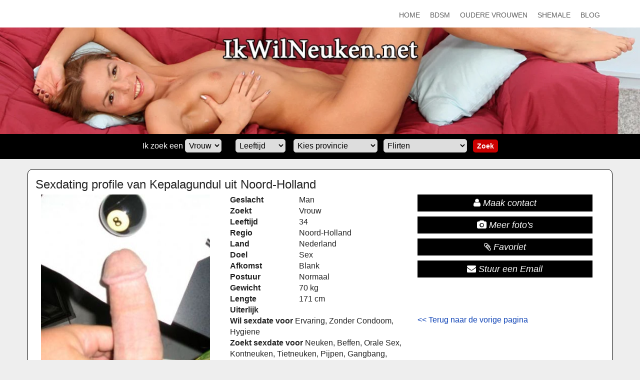

--- FILE ---
content_type: text/html; charset=UTF-8
request_url: https://www.ikwilneuken.net/Sexdate-met-Kepalagundul-uit-Noord-Holland.htm
body_size: 4309
content:
<!DOCTYPE html>
<html lang="nl">
<head>
<meta charset="utf-8">
<meta http-equiv="X-UA-Compatible" content="IE=edge">
<meta name="viewport" content="width=device-width, initial-scale=1">
<title>Hete sexdate met Kepalagundul uit Noord-Holland</title>
<meta name="description" content="Maak nu snel een sexafspraakje met Kepalagundul uit Noord-Holland">
<link rel="canonical" href="https://www.ikwilneuken.net/Sexdate-met-Kepalagundul-uit-Noord-Holland.htm">
<base href="https://www.ikwilneuken.net/">

<!-- CSS -->
<link rel="stylesheet" href="http://fonts.googleapis.com/css?family=Open+Sans:400italic,400">
<link rel="stylesheet" href="http://fonts.googleapis.com/css?family=Droid+Sans">
<link rel="stylesheet" href="http://fonts.googleapis.com/css?family=Lobster">
<link rel="stylesheet" href="assets/bootstrap/css/bootstrap.min.css">
<link rel="stylesheet" href="assets/font-awesome/css/font-awesome.min.css">
<link rel="stylesheet" href="assets/css/animate.css">
<link rel="stylesheet" href="assets/css/magnific-popup.css">
<link rel="stylesheet" href="assets/flexslider/flexslider.css">
<link rel="stylesheet" href="assets/css/form-elements.css">
<link rel="stylesheet" href="assets/css/style.css">
<link rel="stylesheet" href="assets/css/media-queries.css">

<!-- HTML5 Shim and Respond.js IE8 support of HTML5 elements and media queries -->
<!-- WARNING: Respond.js doesn't work if you view the page via file:// -->
<!--[if lt IE 9]>
            <script src="https://oss.maxcdn.com/libs/html5shiv/3.7.0/html5shiv.js"></script>
            <script src="https://oss.maxcdn.com/libs/respond.js/1.4.2/respond.min.js"></script>
        <![endif]-->

<!-- Favicon and touch icons -->
<link rel="shortcut icon" href="assets/img/favicon.ico">
<link rel="apple-touch-icon" sizes="144x144" href="assets/ico/apple-touch-icon-144-precomposed.png">
<link rel="apple-touch-icon" sizes="114x114" href="assets/ico/apple-touch-icon-114-precomposed.png">
<link rel="apple-touch-icon" sizes="72x72" href="assets/ico/apple-touch-icon-72-precomposed.png">
<link rel="apple-touch-icon-precomposed" href="assets/ico/apple-touch-icon-57-precomposed.png">
<style>
  .zoekformulier {border:none !important;}
</style>
</head>
<body>

<!-- Top menu -->
<nav class="navbar">
  <div class="container"> 
    
    <!-- Collect the nav links, forms, and other content for toggling -->
    <div class="collapse navbar-collapse" id="top-navbar-1">
      <ul class="nav navbar-nav navbar-right">
        <li> <a href="https://www.ikwilneuken.net">Home</a> </li>
        <li><a href="https://www.bdsmsexcontacten.nl/" target="_blank" rel="nofollow">BDSM</a></li>
		    <li><a href="https://www.huisvrouwenzoekensex.nl/" target="_blank" rel="nofollow">Oudere Vrouwen</a></li>
		    <li><a href="https://www.transsexcontact.nl/" target="_blank" rel="nofollow">Shemale</a></li>
        <li><a href="https://www.ikwilneuken.net/blog/">Blog</a></li>
      </ul>
    </div>
  </div>
</nav>
<a href="https://www.ikwilneuken.net"><img src="assets/img/header2.jpg" alt="Ik wil neuken" class="headerimage"></a>
<div class="zoekbalk">
          <style>
        .zoekformulier {margin:0 auto; background-color:#f0f0f0; border:1px solid #ccc; border-radius:5px; padding:3px; text-align:center; max-width:1080px;}
        .zoekformulier select {border:1px solid #ccc; border-radius:5px; padding:3px; margin-bottom:10px;}
        .zoekbutton {padding:3px 8px !important; border-radius:5px; font-size:14px; font-weight:bold; margin-bottom:10px;}
    </style>
    <div class="zoekformulier">
     <form action="/bekijk-advertenties/" method="post" style="margin:0px;">
        Ik zoek een 
        <select name="gender">
          <option value="Vrouw">Vrouw</option>
          <option value="Man">Man</option>
        </select>
        &nbsp;&nbsp;&nbsp;&nbsp;&nbsp;        <select name="leeftijd">
          <option value="">Leeftijd</option>
          <option value="">Alles</option>
          <option value="18-30">18-30 jaar</option>          <option value="30-45">30-45 jaar</option>
          <option value="45-80">45 plus</option>
        </select> 
        &nbsp;&nbsp;
        <select name="provincie">
          <option value="">Kies provincie</option>
          <optgroup label="Nederland">
          <option value="Groningen">Groningen</option>
          <option value="Friesland">Friesland</option>
          <option value="Drenthe">Drenthe</option>
          <option value="Overijssel">Overijssel</option>
          <option value="Gelderland">Gelderland</option>
          <option value="Flevoland">Flevoland</option>
          <option value="Utrecht">Utrecht</option>
          <option value="Noord-Holland">Noord-Holland</option>
          <option value="Zuid-Holland">Zuid-Holland</option>
          <option value="Zeeland">Zeeland</option>
          <option value="Noord-Brabant">Noord-Brabant</option>
          <option value="Limburg">Limburg</option>
          </optgroup>          <optgroup label="Belgi&euml;">
          <option value="Antwerpen">Antwerpen</option>
          <option value="Oost-Vlaanderen">Oost-Vlaanderen</option>
          <option value="West-Vlaanderen">West-Vlaanderen</option>
          <option value="Vlaams-Limburg">Vlaams-Limburg</option>
          <option value="Vlaams-Brabant">Vlaams-Brabant</option>
          <option value="Waals-Brabant">Waals-Brabant</option>
          <option value="Brussel">Brussel</option>
          </optgroup>        </select>&nbsp;&nbsp;
        <select name="cat">
            <option value="1" selected>Flirten</option>
            <option value="2">Geheime date</option>
            <option value="4">BDSM</option>            
            <option value="6">Erotisch contact</option>
            <option value="21">Sexcontacten</option>
            <option value="10">Vrouwen</option>
            <option value="14">Jonge vrouwen</option>
            <option value="3">Oudere vrouwen</option>
            <option value="12">Lesbische vrouwen</option>
            <option value="18">Mollige vrouwen</option>
            <option value="19">Donkere vrouwen</option>
            <option value="20">Aziatische vrouwen</option>
            <option value="11">Mannen</option>
            <option value="13">Gay</option>
            <option value="5">Shemale</option>    
            <option value="17">Stellen</option>
        </select>&nbsp;&nbsp;                                        <input type="submit" value="Zoek" class="button zoekbutton">
      </form>
    </div>
        </div><div class="services-full-width-container">
  <div class="container rechterkolom">
    <div class="row">
      <div class="col-sm-12 wow alignleft">
        <h3>Sexdating profile van Kepalagundul uit Noord-Holland</h3>
        </div>
    </div>
    <div class="row">
      <div class="col-sm-4 wow"><a href="https://www.erodatingnederland.nl/profiel"><img src="https://3da8762aa6608e0d2dbc-547dfb48da1b046f693580e6e28fad98.ssl.cf3.rackcdn.com/94/0/f1oz-edzf-rmb3-uqot-gkcz-1s21-8iws-kkhb.jpg" alt="Kepalagundul"> </a> </div>
      <div class="col-sm-4 wow alignleft">
        <table>
          <tbody>
            <tr>
              <td><strong>Geslacht</strong></td>
              <td>Man</td>
            </tr>
            <tr>
              <td><strong>Zoekt </strong></td>
              <td>Vrouw</td>
            </tr>
            <tr>
              <td><strong>Leeftijd </strong></td>
              <td>34</td>
            </tr>
            <tr>
              <td><strong>Regio </strong></td>
              <td>Noord-Holland</td>
            </tr>
            <tr>
              <td><strong>Land </strong></td>
              <td>Nederland</td>
            </tr>
            <tr>
              <td><strong>Doel </strong></td>
              <td>Sex</td>
            </tr>
            <tr>
              <td><strong>Afkomst </strong></td>
              <td>Blank</td>
            </tr>
            <tr>
              <td><strong>Postuur </strong></td>
              <td>Normaal</td>
            </tr>
            <tr>
              <td><strong>Gewicht </strong></td>
              <td>70 kg</td>
            </tr>
            <tr>
              <td><strong>Lengte </strong></td>
              <td>171 cm</td>
            </tr>
            <tr>
              <td><strong>Uiterlijk </strong></td>
              <td></td>
            </tr>
            <tr>
              <td colspan="2"><strong>Wil sexdate voor </strong>Ervaring, Zonder Condoom, Hygiene</td>
            </tr>
            <tr>
              <td colspan="2"><strong>Zoekt sexdate voor </strong>Neuken, Beffen, Orale Sex, Kontneuken, Tietneuken, Pijpen, Gangbang, Kontlikken, Ongeremde Sex, Trio Sex, Facial, Tongzoenen</td>
            </tr>
            <tr>
              <td colspan="2"><strong>Heeft seksuele voorkeur voor </strong>Rubber, Masturberen</td>
            </tr>
          </tbody>
        </table>
        <p>&nbsp;</p>
      </div>
      <div class="col-sm-4 wow alignleft">
        <div class="row">
          <p><a href="https://www.erodatingnederland.nl/profiel" class="big-link-3"><i class="fa fa-user"></i> Maak contact</a></p>
          <p><a href="https://www.erodatingnederland.nl/profiel" class="big-link-3"><i class="fa fa-camera"></i> Meer foto's</a></p>
          <p><a href="https://www.erodatingnederland.nl/profiel" class="big-link-3"><i class="fa fa-paperclip"></i> Favoriet</a></p>
          <p><a href="https://www.erodatingnederland.nl/profiel" class="big-link-3"><i class="fa fa-envelope"></i> Stuur een Email</a></p>
          <p>&nbsp;</p>
          <div class="addthis_toolbox addthis_default_style addthis_32x32_style"> <a class="addthis_button_preferred_1"></a> <a class="addthis_button_preferred_2"></a> <a class="addthis_button_preferred_3"></a> <a class="addthis_button_preferred_4"></a> <a class="addthis_button_compact"></a> </div>
          <script type="text/javascript">var addthis_config = {"data_track_clickback":true};</script> 
          <script type="text/javascript" src="https://s7.addthis.com/js/250/addthis_widget.js#pubid=sexdating"></script>
          <p>&nbsp;</p>
          <p><a href="javascript:history.back();">&lt;&lt; Terug naar de vorige pagina</a></p>
        </div>
      </div>
    </div>
    <div class="row">
      <hr>
      <h3>Meer profielen uit Noord-Holland</h3>
      <div class="col-sm-2">
        <div class="work wow"> <a href="Sexdate-met-WILHELMKREUZ1-uit-Noord-Holland.htm"><img src="https://3da8762aa6608e0d2dbc-547dfb48da1b046f693580e6e28fad98.ssl.cf3.rackcdn.com/94/th/d16e-bifs-w8d3-kc08-x42x-c89b-28dn-ayn9.jpg" alt="WILHELMKREUZ1" data-at2x="https://3da8762aa6608e0d2dbc-547dfb48da1b046f693580e6e28fad98.ssl.cf3.rackcdn.com/94/th/d16e-bifs-w8d3-kc08-x42x-c89b-28dn-ayn9.jpg" class="profielthumb"></a>
          <h3>WILHELMKREUZ1</h3>
          <p>55 jaar<br>zoekt een Man</p>
          <p><a href="Sexdate-met-WILHELMKREUZ1-uit-Noord-Holland.htm" class="big-link-1">Bekijk profiel</a></p>
        </div>
      </div>
      <div class="col-sm-2">
        <div class="work wow"> <a href="Sexdate-met-Givenchy-uit-Noord-Holland.htm"><img src="https://3da8762aa6608e0d2dbc-547dfb48da1b046f693580e6e28fad98.ssl.cf3.rackcdn.com/94/th/wb1j-juvo-mdm3-7wku-ljh3-cl76-y8ok-bp4t.jpg" alt="Givenchy" data-at2x="https://3da8762aa6608e0d2dbc-547dfb48da1b046f693580e6e28fad98.ssl.cf3.rackcdn.com/94/th/wb1j-juvo-mdm3-7wku-ljh3-cl76-y8ok-bp4t.jpg" class="profielthumb"></a>
          <h3>Givenchy</h3>
          <p>26 jaar<br>zoekt een Man</p>
          <p><a href="Sexdate-met-Givenchy-uit-Noord-Holland.htm" class="big-link-1">Bekijk profiel</a></p>
        </div>
      </div>
      <div class="col-sm-2">
        <div class="work wow"> <a href="Sexdate-met-Sharda15-uit-Noord-Holland.htm"><img src="https://3da8762aa6608e0d2dbc-547dfb48da1b046f693580e6e28fad98.ssl.cf3.rackcdn.com/94/th/xhjl-8myh-wswg-99wp-u82q-g1cl-z57m-v0bx.jpg" alt="Sharda15" data-at2x="https://3da8762aa6608e0d2dbc-547dfb48da1b046f693580e6e28fad98.ssl.cf3.rackcdn.com/94/th/xhjl-8myh-wswg-99wp-u82q-g1cl-z57m-v0bx.jpg" class="profielthumb"></a>
          <h3>Sharda15</h3>
          <p>19 jaar<br>zoekt een Man</p>
          <p><a href="Sexdate-met-Sharda15-uit-Noord-Holland.htm" class="big-link-1">Bekijk profiel</a></p>
        </div>
      </div>
      <div class="col-sm-2">
        <div class="work wow"> <a href="Sexdate-met-GingerMorgan-uit-Noord-Holland.htm"><img src="https://3da8762aa6608e0d2dbc-547dfb48da1b046f693580e6e28fad98.ssl.cf3.rackcdn.com/94/th/ta2j-0w7h-5sku-13f9-gc3w-lp59-ru1t-6w02.jpg" alt="GingerMorgan" data-at2x="https://3da8762aa6608e0d2dbc-547dfb48da1b046f693580e6e28fad98.ssl.cf3.rackcdn.com/94/th/ta2j-0w7h-5sku-13f9-gc3w-lp59-ru1t-6w02.jpg" class="profielthumb"></a>
          <h3>GingerMorgan</h3>
          <p>25 jaar<br>zoekt een Man</p>
          <p><a href="Sexdate-met-GingerMorgan-uit-Noord-Holland.htm" class="big-link-1">Bekijk profiel</a></p>
        </div>
      </div>
      <div class="col-sm-2">
        <div class="work wow"> <a href="Sexdate-met-neijne-uit-Noord-Holland.htm"><img src="https://3da8762aa6608e0d2dbc-547dfb48da1b046f693580e6e28fad98.ssl.cf3.rackcdn.com/94/th/tncb-547d-bkhd-sard-1s5r-1mf0-ltzt-8edg.jpg" alt="neijne" data-at2x="https://3da8762aa6608e0d2dbc-547dfb48da1b046f693580e6e28fad98.ssl.cf3.rackcdn.com/94/th/tncb-547d-bkhd-sard-1s5r-1mf0-ltzt-8edg.jpg" class="profielthumb"></a>
          <h3>neijne</h3>
          <p>25 jaar<br>zoekt een Vrouw</p>
          <p><a href="Sexdate-met-neijne-uit-Noord-Holland.htm" class="big-link-1">Bekijk profiel</a></p>
        </div>
      </div>
      <div class="col-sm-2">
        <div class="work wow"> <a href="Sexdate-met-JetBousie-uit-Noord-Holland.htm"><img src="https://3da8762aa6608e0d2dbc-547dfb48da1b046f693580e6e28fad98.ssl.cf3.rackcdn.com/94/th/3oen-t5lr-7zlh-v8g6-nxpg-r8pu-8zrn-ltnh.jpg" alt="JetBousie" data-at2x="https://3da8762aa6608e0d2dbc-547dfb48da1b046f693580e6e28fad98.ssl.cf3.rackcdn.com/94/th/3oen-t5lr-7zlh-v8g6-nxpg-r8pu-8zrn-ltnh.jpg" class="profielthumb"></a>
          <h3>JetBousie</h3>
          <p>33 jaar<br>zoekt een Vrouw</p>
          <p><a href="Sexdate-met-JetBousie-uit-Noord-Holland.htm" class="big-link-1">Bekijk profiel</a></p>
        </div>
      </div>
      
</div>
<p>&nbsp;</p>
</div>
</div>
<!-- Footer -->
<footer>
  <div class="container">
    <div class="row">
      <div class="col-sm-12 footer-copyright wow">
        <p>&nbsp;</p>
        <p>&copy; 2026 Ikwilneuken.net | <a href="/links">Links</a> | <a href="/index.php">Meer</a> | <a href="/privacy">Over ons, privacy en cookies</a> | <a href="https://www.erodatingnederland.nl/privacybeleid" target="_blank" rel="nofollow">Privacybeleid</a> | <a href="https://www.erodatingnederland.nl/algemenevoorwaarden" target="_blank" rel="nofollow">Algemene Voorwaarden</a></p>
      </div>
    </div>
  </div>
</footer>

<!-- Javascript --> 
<script src="assets/js/jquery-1.11.1.min.js"></script> 
<script src="assets/bootstrap/js/bootstrap.min.js"></script> 
<script src="assets/js/bootstrap-hover-dropdown.min.js"></script> 
<script src="assets/js/jquery.backstretch.min.js"></script> 
<script src="assets/js/wow.min.js"></script> 
<script src="assets/js/retina-1.1.0.min.js"></script> 
<script src="assets/js/jquery.magnific-popup.min.js"></script> 
<script src="assets/flexslider/jquery.flexslider-min.js"></script> 
<script src="assets/js/jflickrfeed.min.js"></script> 
<script src="assets/js/masonry.pkgd.min.js"></script> 
<script src="http://maps.google.com/maps/api/js?sensor=true"></script> 
<script src="assets/js/jquery.ui.map.min.js"></script> 
<script src="assets/js/scripts.js"></script>
</body>
</html>


--- FILE ---
content_type: text/css
request_url: https://www.ikwilneuken.net/assets/css/style.css
body_size: 3412
content:
body {
	background: #eee;
	text-align: center;
	font-family: Arial, helvetica,'Open Sans', sans-serif;
	color: #222;
	font-size: 16px;
}
.violet {
	color: #0c41b5;
}
.alignleft {
	text-align:left;
}
.aligncenter {
	text-align:center;
}
.zoeken {
	border: 2px solid #0c41b5;
	padding: 5px;
	background-color: #e7f5fe;
}
.zoekformulier {
	max-width:100% !important;
	background-color: #000 !important;
	padding-top: 10px !important;
	border-radius: 0px !important;
	color:#fff !important;
	border:none !important;
}
.zoekformulier select {
	color: #000 !important;
}
.rechterkolom {
	border:1px solid #000;
	border-radius:10px;
	background-color:#FFF;
	margin-bottom:20px;
}
.button {
	background-color: #CC0000;
	color: #FFF;
	border: none;
	padding: 1px 5px 1px 5px;
}
.profielfoto {
	border: 2px solid #0c41b5;
	max-width: 300px;
}
.profiel {
	display: table;
}
.profielcol {
	display: table-cell;
	vertical-align: top;
	padding-right: 20px;
}
.profielthumb {
	width:150px;
	height:150px;
}
.labelzoeken {
	width: 100px;
}
.zoekveld {
	border: 1px solid #eee;
}
.boxlinks {
	background-color: #f6f6f6;
	border: 1px solid #DDD;
	border-radius: 10px;
	line-height: normal;
	text-align:left;
	margin-bottom: 20px;
	padding: 5px;
}
.boxlinks h3 {
	font-size:18px;
}
.boxlinks ul {
	list-style: none;
	margin: 10px;
	padding: 0;
}
.boxlinks strong {
	text-transform: uppercase;
}
.boxlinks a {
	display: block;
	line-height: 150%;
	height: 30px;
	padding-top: 5px;
	border-bottom: 1px solid #DDD;
}
.boxlinks a:hover {
	background-color: #CC0000;
	color: #FFF;
}
.homebanner {
	text-align:center;
}
.homebanner a:hover {
	background-color:transparent;
}
#homebaners {
	text-align:center;
}
#homebaners img {
	width:468px;
	height:60px;
	border:none;
}
a {
	color: #0c41b5;
	text-decoration: none;
	-o-transition: all .3s;
	-moz-transition: all .3s;
	-webkit-transition: all .3s;
	-ms-transition: all .3s;
	transition: all .3s;
}
a:hover, a:focus {
	color: #888;
	text-decoration: none;
}
strong {
	font-weight: bold;
}
img {
	max-width: 100%;
}
h1, h2 {
	line-height: 40px;
}
h3, h4 {
	line-height: 20px;
}

::-moz-selection {
background: #0c41b5;
color: #fff;
text-shadow: none;
}
::selection {
	background: #0c41b5;
	color: #fff;
	text-shadow: none;
}
/***** Big links / buttons *****/

a.big-link-1 {
	display: inline-block;
	padding: 5px 22px;
	background: #CC0000;
	color: #fff;
	font-style: italic;
	text-decoration: none;
	-moz-box-shadow: 0 1px 25px 0 rgba(0,0,0,.05) inset, 0 -1px 25px 0 rgba(0,0,0,.05) inset;
	-webkit-box-shadow: 0 1px 25px 0 rgba(0,0,0,.05) inset, 0 -1px 25px 0 rgba(0,0,0,.05) inset;
	box-shadow: 0 1px 25px 0 rgba(0,0,0,.05) inset, 0 -1px 25px 0 rgba(0,0,0,.05) inset;
}
a.big-link-1:hover {
	background: #000000;
	-moz-box-shadow: none;
	-webkit-box-shadow: none;
	box-shadow: none;
}
a.big-link-1:active {
	-moz-box-shadow: 0 5px 10px 0 rgba(0,0,0,.15) inset, 0 -1px 25px 0 rgba(0,0,0,.05) inset;
	-webkit-box-shadow: 0 5px 10px 0 rgba(0,0,0,.15) inset, 0 -1px 25px 0 rgba(0,0,0,.05) inset;
	box-shadow: 0 5px 10px 0 rgba(0,0,0,.15) inset, 0 -1px 25px 0 rgba(0,0,0,.05) inset;
}
a.big-link-2 {
	display: inline-block;
	width: 35px;
	height: 35px;
	padding-top: 6px;
	background: #0c41b5;
	font-size: 20px;
	color: #fff;
	line-height: 20px;
	-moz-border-radius: 19px;
	-webkit-border-radius: 19px;
	border-radius: 19px;
	-moz-box-shadow: 0 1px 25px 0 rgba(0,0,0,.05) inset, 0 -1px 25px 0 rgba(0,0,0,.05) inset;
	-webkit-box-shadow: 0 1px 25px 0 rgba(0,0,0,.05) inset, 0 -1px 25px 0 rgba(0,0,0,.05) inset;
	box-shadow: 0 1px 25px 0 rgba(0,0,0,.05) inset, 0 -1px 25px 0 rgba(0,0,0,.05) inset;
}
a.big-link-2 i {
	vertical-align: middle;
}
a.big-link-2:hover {
	background: #5d5d5d;
	-moz-box-shadow: none;
	-webkit-box-shadow: none;
	box-shadow: none;
}
a.big-link-2:active {
	-moz-box-shadow: 0 5px 10px 0 rgba(0,0,0,.15) inset, 0 -1px 25px 0 rgba(0,0,0,.05) inset;
	-webkit-box-shadow: 0 5px 10px 0 rgba(0,0,0,.15) inset, 0 -1px 25px 0 rgba(0,0,0,.05) inset;
	box-shadow: 0 5px 10px 0 rgba(0,0,0,.15) inset, 0 -1px 25px 0 rgba(0,0,0,.05) inset;
}
a.big-link-3 {
	display: block;
	width:90%;
	padding: 5px 22px;
	background: #000;
	font-size: 18px;
	color: #fff;
	font-style: italic;
	text-align:center;
	line-height: 24px;
	text-decoration: none;
	-moz-box-shadow: 0 1px 25px 0 rgba(0,0,0,.05) inset, 0 -1px 25px 0 rgba(0,0,0,.05) inset;
	-webkit-box-shadow: 0 1px 25px 0 rgba(0,0,0,.05) inset, 0 -1px 25px 0 rgba(0,0,0,.05) inset;
	box-shadow: 0 1px 25px 0 rgba(0,0,0,.05) inset, 0 -1px 25px 0 rgba(0,0,0,.05) inset;
}
a.big-link-3:hover {
	background: #CC0000;
	-moz-box-shadow: none;
	-webkit-box-shadow: none;
	box-shadow: none;
}
a.big-link-3:active {
	-moz-box-shadow: 0 5px 10px 0 rgba(0,0,0,.15) inset, 0 -1px 25px 0 rgba(0,0,0,.05) inset;
	-webkit-box-shadow: 0 5px 10px 0 rgba(0,0,0,.15) inset, 0 -1px 25px 0 rgba(0,0,0,.05) inset;
	box-shadow: 0 5px 10px 0 rgba(0,0,0,.15) inset, 0 -1px 25px 0 rgba(0,0,0,.05) inset;
}
/***** Top menu *****/

.navbar {
	margin-bottom: 0;
	background: #fff;
	border: 0;
	-moz-border-radius: 0;
	-webkit-border-radius: 0;
	border-radius: 0;
}
ul.navbar-nav {
	font-size: 14px;
	color: #888;
	text-transform: uppercase;
}
ul.navbar-nav li a {
	padding: 15px 10px;
	background: #fff;
	border-top: 5px solid #fff;
	color: #5d5d5d;
}
ul.navbar-nav li.active a {
	background: #f8f8f8;
	border-color: #000;
	color: #5d5d5d;
}
ul.navbar-nav li a:hover, ul.navbar-nav li a:focus {
	background: #CC0000;
	border-color: #000;
	color: #fff;
	outline: 0;
}
.nav .open > a {
	background: #f8f8f8;
	border-color: #000;
	color: #5d5d5d;
}
.nav .open > a:hover, .nav .open > a:focus {
	background: #000;
	border-color: #000;
	color: #fff;
}
ul.navbar-nav li a i {
	line-height: 35px;
	color: #aaa;
}
ul.navbar-nav li a:hover i, ul.navbar-nav li a:focus i {
	color: #fff;
}
.dropdown-menu {
	border: 0;
	-moz-border-radius: 0;
	-webkit-border-radius: 0;
	border-radius: 0;
	-moz-box-shadow: 0 6px 10px rgba(0, 0, 0, .15);
	-webkit-box-shadow: 0 6px 10px rgba(0, 0, 0, .15);
	box-shadow: 0 6px 10px rgba(0, 0, 0, .15);
}
.dropdown-menu > .active > a {
	background: #fff;
	color: #5d5d5d;
}
.dropdown-menu > .active > a:hover, .dropdown-menu > .active > a:focus {
	background: #f8f8f8;
	color: #0c41b5;
}
ul.navbar-nav li .dropdown-menu a {
	padding-top: 15px;
	padding-bottom: 15px;
}
ul.navbar-nav li.active .dropdown-menu a {
	background: #fff;
	color: #5d5d5d;
	border: 0;
}
ul.navbar-nav li.active .dropdown-menu a:hover, ul.navbar-nav li.active .dropdown-menu a:focus {
	background: #0c41b5;
	color: #fff;
	border: 0;
}
ul.navbar-nav li.active .dropdown-menu > .active > a {
	background: #f8f8f8;
	color: #0c41b5;
	border: 0;
}
ul.navbar-nav li.active .dropdown-menu > .active > a:hover, ul.navbar-nav li.active .dropdown-menu > .active > a:focus {
	background: #0c41b5;
	color: #fff;
	border: 0;
}
.navbar>.container .navbar-brand {
	margin-left: 0;
}
.navbar-brand {
	width: 180px;
	height: 106px;
	background: url(../img/logo.png) left center no-repeat;
	text-indent: -99999px;
}
/***** Slider *****/

.slider-container {
	margin: 0 auto;
	background: #f8f8f8 url(../img/pattern.jpg) left top repeat;
	-moz-box-shadow: 0 5px 15px 0 rgba(0,0,0,.05) inset, 0 -5px 15px 0 rgba(0,0,0,.05) inset;
	-webkit-box-shadow: 0 5px 15px 0 rgba(0,0,0,.05) inset, 0 -5px 15px 0 rgba(0,0,0,.05) inset;
	box-shadow: 0 5px 15px 0 rgba(0,0,0,.05) inset, 0 -5px 15px 0 rgba(0,0,0,.05) inset;
}
.slider {
	padding-left: 5px;
	padding-right: 5px;
}
.flexslider {
	margin-top: 45px;
	margin-bottom: 55px;
	border: 6px solid #fff;
	-moz-border-radius: 0;
	-webkit-border-radius: 0;
	border-radius: 0;
	-moz-box-shadow: 0 5px 15px 0 rgba(0,0,0,.05), 0 -5px 15px 0 rgba(0,0,0,.05);
	-webkit-box-shadow: 0 5px 15px 0 rgba(0,0,0,.05), 0 -5px 15px 0 rgba(0,0,0,.05);
	box-shadow: 0 5px 15px 0 rgba(0,0,0,.05), 0 -5px 15px 0 rgba(0,0,0,.05);
}
.flexslider .slides > li {
	position: relative;
}
.flexslider .slides .embed-responsive.embed-responsive-16by9 {
	padding-bottom: 48.1%;
}
.flex-caption {
	position: absolute;
	left: 0;
	bottom: 20px;
	width: 95%;
	padding: 10px 20px;
	background: #1d1d1d; /* browsers that don't support rgba */
	background: rgba(0, 0, 0, .7);
	font-size: 14px;
	line-height: 24px;
	color: #eaeaea;
	text-align: left;
	font-style: italic;
}
.flex-direction-nav a {
	width: 60px;
	height: 60px;
	padding-top: 17px;
	background: #0c41b5;
	color: #fff;
	text-shadow: none;
}
.flex-direction-nav a:before {
	font-size: 26px;
}
.flex-direction-nav .flex-prev, .flex-direction-nav .flex-next {
	text-align: center;
}
/***** Slider 2 *****/

.slider-2-container {
	padding: 180px 0;
}
.slider-2-text {
	padding: 30px 0 43px 0;
	background: #1d1d1d; /* browsers that don't support rgba */
	background: rgba(0, 0, 0, .7);
	color: #fff;
}
.slider-2-text h1 {
	padding-left: 30px;
	padding-right: 30px;
	font-family: 'Lobster', cursive;
	font-size: 30px;
	color: #fff;
	font-weight: bold;
}
.slider-2-text p {
	padding-left: 30px;
	padding-right: 30px;
	font-size: 18px;
	font-style: italic;
}
/***** Presentation *****/

.presentation-container {
	margin-top: 30px;
}
.presentation-container h1 {
	font-family: 'Lobster', cursive;
	font-size: 30px;
	color: #5d5d5d;
	font-weight: bold;
}
.presentation-container p {
	font-size: 18px;
	font-style: italic;
}
/***** Services *****/

.services-container {
	margin-top: 10px;
}
.services-title {
	margin-top: 40px;
	background: url(../img/line.png) left center repeat-x;
}
.services-title h2 {
	width: 200px;
	margin: 0 auto;
	background: #fff;
	font-family: 'Lobster', cursive;
	font-size: 24px;
	color: #5d5d5d;
	font-weight: bold;
}
.service {
	margin-top: 40px;
	padding: 15px 15px 20px 15px;
	background: #f8f8f8;
	border-bottom: 2px solid #0c41b5;
}
.service:hover {
	box-shadow: 0 5px 15px 0 rgba(0,0,0,.05), 0 1px 25px 0 rgba(0,0,0,.05) inset, 0 -1px 25px 0 rgba(0,0,0,.05) inset;
	-o-transition: all .5s;
	-moz-transition: all .5s;
	-webkit-transition: all .5s;
	-ms-transition: all .5s;
	transition: all .5s;
}
.service .service-icon {
	font-size: 50px;
	line-height: 50px;
	color: #5d5d5d;
}
.service .service-icon i {
	vertical-align: middle;
}
.service h3 {
	margin-top: 13px;
	font-family: 'Droid Sans', sans-serif;
	font-size: 14px;
	color: #5d5d5d;
	font-weight: bold;
	text-transform: uppercase;
	text-shadow: 0 1px 0 rgba(255,255,255,.7);
}
.service p {
	padding-bottom: 7px;
	line-height: 24px;
}
/***** Latest work *****/

.work-container {
	margin-top: 50px;
}
.work-title {
	background: url(../img/line.png) left center repeat-x;
}
.work-title h2 {
	margin: 0 auto;
	background: #fff;
	font-family: 'Lobster', cursive;
	font-size: 24px;
	color: #5d5d5d;
	font-weight: bold;
}
.work {
	margin-top: 40px;
	padding-bottom: 20px;
	background: #f8f8f8;
	border-bottom: 2px solid #000;
}
.work:hover img {
	opacity: 0.7;
	-o-transition: all .3s;
	-moz-transition: all .3s;
	-webkit-transition: all .3s;
	-ms-transition: all .3s;
	transition: all .3s;
}
.work:hover {
	box-shadow: 0 5px 15px 0 rgba(0,0,0,.05), 0 1px 25px 0 rgba(0,0,0,.05) inset, 0 -1px 25px 0 rgba(0,0,0,.05) inset;
	-o-transition: all .5s;
	-moz-transition: all .5s;
	-webkit-transition: all .5s;
	-ms-transition: all .5s;
	transition: all .5s;
}
.work .work-bottom {
	margin-top: 15px;
}
.work h3 {
	margin-top: 20px;
	padding-left: 15px;
	padding-right: 15px;
	font-family: 'Droid Sans', sans-serif;
	font-size: 14px;
	color: #5d5d5d;
	font-weight: bold;
	text-transform: uppercase;
	text-shadow: 0 1px 0 rgba(255,255,255,.7);
}
.work p {
	padding-left: 15px;
	padding-right: 15px;
	line-height: 24px;
	font-style: italic;
}
.work .link {
	font-size: 16px;
	font-weight: bold;
}
.work .workimg {
	width:150px;
	height:150px;
	margin:0 auto;
}
/***** Testimonials *****/

.testimonials-container {
	margin-top: 50px;
	padding-bottom: 70px;
}
.testimonials-title {
	background: url(../img/line.png) left center repeat-x;
}
.testimonials-title h2 {
	width: 180px;
	margin: 0 auto;
	background: #fff;
	font-family: 'Lobster', cursive;
	font-size: 24px;
	color: #5d5d5d;
	font-weight: bold;
}
.testimonial-list {
	margin-top: 30px;
	text-align: left;
}
.testimonial-list .tab-pane {
	overflow: hidden;
}
.testimonial-list .testimonial-image {
	float: left;
	width: 10%;
	margin: 10px 0 0 0;
}
.testimonial-list .testimonial-image img {
	max-width: 64px;
	border: 3px solid #eaeaea;
}
.testimonial-list .testimonial-text {
	float: left;
	width: 90%;
	font-size: 14px;
	line-height: 30px;
	font-style: italic;
}
.testimonial-list .nav-tabs {
	border: 0;
	text-align: right;
}
.testimonial-list .nav-tabs li {
	float: none;
	display: inline-block;
	margin-left: 2px;
	margin-right: 2px;
}
.testimonial-list .nav-tabs li a {
	width: 12px;
	height: 12px;
	padding: 0;
	background: #eaeaea;
	border: 0;
	-moz-border-radius: 0;
	-webkit-border-radius: 0;
	border-radius: 0;
}
.testimonial-list .nav-tabs li a:hover {
	border: 0;
	background: #ddd;
}
.testimonial-list .nav-tabs li.active a {
	background: #0c41b5;
}
/***** Footer *****/

footer {
	margin: 0 auto;
	padding-bottom: 10px;
	background: #f8f8f8 url(../img/pattern.jpg) left top repeat;
	-moz-box-shadow: 0 5px 15px 0 rgba(0,0,0,.05) inset;
	-webkit-box-shadow: 0 5px 15px 0 rgba(0,0,0,.05) inset;
	box-shadow: 0 5px 15px 0 rgba(0,0,0,.05) inset;
}
.footer-box {
	margin-top: 20px;
	text-align: left;
}
.footer-box h4 {
	margin-top: 20px;
	font-family: 'Droid Sans', sans-serif;
	font-size: 14px;
	color: #5d5d5d;
	font-weight: bold;
	text-transform: uppercase;
	text-shadow: 0 1px 0 rgba(255,255,255,.7);
}
.footer-box-text p {
	line-height: 24px;
}
.footer-box-text-contact i {
	padding-right: 7px;
}
.footer-box-text-subscribe form {
	padding-bottom: 10px;
}
.footer-box-text-subscribe input[type="text"] {
	width: 95%;
	height: 26px;
}
/* Flickr feed */
.flickr-feed {
	margin: 16px 0 0 0;
}
.flickr-feed a {
	display: inline-block;
	width: 54px;
	margin: 0 4px 4px 0;
}
.flickr-feed a:hover {
	opacity: 0.7;
}
.flickr-feed a img {
	border: 2px solid #eaeaea;
}
.footer-border {
	margin-top: 30px;
	border-top: 1px dashed #ddd;
}
.footer-copyright {
	margin-top: 15px;
	line-height: 24px;
	text-align: left;
}
.footer-social {
	margin-top: 5px;
	text-align: right;
}
.footer-social a {
	margin: 0 0 0 10px;
	font-size: 26px;
	color: #888;
}
.footer-social a:hover, .footer-social a:focus {
	color: #0c41b5;
}
/***** Page title *****/

.page-title-container {
	margin: 0 auto;
	padding: 0;
	text-align: left;
}
.page-title-container h1 {
	display: inline;
	margin-left: 10px;
	font-family: 'Lobster', cursive;
	font-size: 24px;
	color: #5d5d5d;
	font-weight: bold;
	text-shadow: 0 1px 0 rgba(255, 255, 255, .7);
	vertical-align: middle;
}
.page-title-container p {
	display: inline;
	margin-left: 5px;
	font-size: 14px;
	font-style: italic;
	vertical-align: middle;
}
.page-title-container i {
	font-size: 46px;
	color: #ccc;
	vertical-align: middle;
}
.headerimage {
	width:100%;
	max-width: 100%;
	vertical-align: middle;
	height:auto;
	margin: 0px;
}
/* ----- ABOUT PAGE ----- */

/***** About us text *****/

.about-us-container {
	margin-top: 20px;
}
.about-us-text {
	padding-top: 10px;
	padding-bottom: 10px;
	text-align: left;
}
.about-us-text h3 {
	margin-top: 25px;
	font-family: 'Droid Sans', sans-serif;
	font-size: 16px;
	color: #5d5d5d;
	font-weight: bold;
	text-transform: uppercase;
	text-shadow: 0 1px 0 rgba(255,255,255,.7);
}
.about-us-text p {
	line-height: 28px;
	font-size: 13px;
}
/***** Meet our team *****/

.team-container {
	margin-top: 30px;
}
.team-title {
	background: url(../img/line.png) left center repeat-x;
}
.team-title h2 {
	width: 220px;
	margin: 0 auto;
	background: #fff;
	font-family: 'Lobster', cursive;
	font-size: 24px;
	color: #5d5d5d;
	font-weight: bold;
}
.team-box {
	margin-top: 40px;
	padding-bottom: 15px;
	background: #f8f8f8;
	border-bottom: 2px solid #0c41b5;
}
.team-box:hover img {
	opacity: 0.7;
	-o-transition: all .3s;
	-moz-transition: all .3s;
	-webkit-transition: all .3s;
	-ms-transition: all .3s;
	transition: all .3s;
}
.team-box:hover {
	-moz-box-shadow: 0 5px 15px 0 rgba(0,0,0,.05), 0 1px 25px 0 rgba(0,0,0,.05) inset, 0 -1px 25px 0 rgba(0,0,0,.05) inset;
	-webkit-box-shadow: 0 5px 15px 0 rgba(0,0,0,.05), 0 1px 25px 0 rgba(0,0,0,.05) inset, 0 -1px 25px 0 rgba(0,0,0,.05) inset;
	box-shadow: 0 5px 15px 0 rgba(0,0,0,.05), 0 1px 25px 0 rgba(0,0,0,.05) inset, 0 -1px 25px 0 rgba(0,0,0,.05) inset;
	-o-transition: all .5s;
	-moz-transition: all .5s;
	-webkit-transition: all .5s;
	-ms-transition: all .5s;
	transition: all .5s;
}
.team-box h3 {
	margin-top: 20px;
	padding-left: 15px;
	padding-right: 15px;
	font-family: 'Droid Sans', sans-serif;
	font-size: 14px;
	color: #5d5d5d;
	font-weight: bold;
	text-transform: uppercase;
	text-shadow: 0 1px 0 rgba(255,255,255,.7);
}
.team-box p {
	padding-left: 15px;
	padding-right: 15px;
	line-height: 24px;
	font-style: italic;
}
.team-social a {
	margin: 0 5px;
	font-size: 26px;
}
/* ----- CONTACT PAGE ----- */

/***** Form *****/

.contact-us-container {
	margin-top: 20px;
	padding-bottom: 50px;
	text-align: left;
}
.contact-us-container h3 {
	margin-top: 25px;
	font-family: 'Droid Sans', sans-serif;
	font-size: 16px;
	color: #5d5d5d;
	font-weight: bold;
	text-transform: uppercase;
	text-shadow: 0 1px 0 rgba(255,255,255,.7);
}
.contact-form {
	padding-top: 25px;
	padding-bottom: 30px;
}
.contact-form form {
	margin-top: 25px;
}
.contact-form form .form-group {
	margin-bottom: 20px;
}
.contact-form input[type="text"] {
	width: 95%;
	height: 34px;
}
.contact-form select {
	border: 1px solid #CCC;
}
.contact-form textarea {
	width: 95%;
	height: 170px;
	padding-top: 6px;
	padding-bottom: 6px;
}
.contact-form label {
	font-size: 14px;
	font-weight: 400;
}
.contact-form label .error-label {
	font-style: italic
}
.contact-form button {
	margin-top: 5px;
	padding: 0 45px;
}
/***** Google map *****/

.contact-address {
	padding-bottom: 15px;
}
.contact-address .map {
	margin: 20px 0 40px 0;
	height: 300px;
	border: 5px solid #f8f8f8;
}
/* ----- SERVICES PAGE ----- */

/***** Services full width text *****/

.services-full-width-container {
	margin-top: 20px;
}
.services-full-width-text {
	padding-top: 10px;
	text-align: left;
}
.services-full-width-text h1 {
	font-size: 24px;
}
.services-full-width-text h2 {
	font-size: 24px;
}
.services-full-width-text h3 {
	margin-top: 25px;
	font-family: 'Droid Sans', sans-serif;
	font-size: 20px;
	color: #5d5d5d;
	font-weight: bold;
	text-shadow: 0 1px 0 rgba(255,255,255,.7);
}
.services-full-width-text p {
	line-height: 28px;
	font-size: 16px;
}
.services-full-width-text li {
	line-height: 28px;
	font-size: 16px;
}
/***** Services half width text *****/

.services-half-width-container {
	margin-top: 20px;
}
.services-half-width-text {
	padding-top: 10px;
	padding-bottom: 10px;
	text-align: left;
}
.services-half-width-text h3 {
	margin-top: 25px;
	font-family: 'Droid Sans', sans-serif;
	font-size: 16px;
	color: #5d5d5d;
	font-weight: bold;
	text-transform: uppercase;
	text-shadow: 0 1px 0 rgba(255,255,255,.7);
}
.services-half-width-text p {
	line-height: 28px;
	font-size: 13px;
}
/***** Call to action *****/

.call-to-action-container {
	margin-top: 20px;
	padding-bottom: 50px;
}
.call-to-action-text {
	padding-top: 25px;
	padding-bottom: 15px;
	background: #f8f8f8;
	text-align: left;
	overflow: hidden;
}
.call-to-action-text:hover {
	-moz-box-shadow: 0 3px 10px 0 rgba(0,0,0,.05), 0 1px 25px 0 rgba(0,0,0,.05) inset, 0 -1px 25px 0 rgba(0,0,0,.05) inset;
	-webkit-box-shadow: 0 3px 10px 0 rgba(0,0,0,.05), 0 1px 25px 0 rgba(0,0,0,.05) inset, 0 -1px 25px 0 rgba(0,0,0,.05) inset;
	box-shadow: 0 3px 10px 0 rgba(0,0,0,.05), 0 1px 25px 0 rgba(0,0,0,.05) inset, 0 -1px 25px 0 rgba(0,0,0,.05) inset;
	-o-transition: all .5s;
	-moz-transition: all .5s;
	-webkit-transition: all .5s;
	-ms-transition: all .5s;
	transition: all .5s;
}
.call-to-action-text p {
	float: left;
	width: 80%;
	padding-left: 25px;
	line-height: 30px;
	font-size: 18px;
	font-style: italic;
}
.call-to-action-text .call-to-action-button {
	float: left;
	width: 20%;
	padding-right: 25px;
	margin-bottom: 10px;
	text-align: right;
}
/* ----- PORTFOLIO PAGE ----- */

.portfolio-container {
	margin-top: 20px;
	padding-bottom: 50px;
}
.portfolio-filters {
	padding-top: 35px;
	padding-bottom: 10px;
	font-family: 'Droid Sans', sans-serif;
	font-size: 16px;
	color: #5d5d5d;
	font-weight: bold;
	text-align: left;
	text-transform: uppercase;
	text-shadow: 0 1px 0 rgba(255,255,255,.7);
}
.portfolio-filters a {
	color: #5d5d5d;
}
.portfolio-filters a:hover, .portfolio-filters a.active {
	color: #0c41b5;
}
.portfolio-box {
	width: 255px;
	margin: 40px 15px 0 15px;
}
.portfolio-box img {
	-o-transition: all .3s;
	-moz-transition: all .3s;
	-webkit-transition: all .3s;
	-ms-transition: all .3s;
	transition: all .3s;
}
.portfolio-box:hover img {
	opacity: 0.7;
}
.portfolio-box-container {
	position: relative;
	background: #f8f8f8;
	border-bottom: 2px solid #0c41b5;
}
.portfolio-box-container:hover {
	box-shadow: 0 5px 15px 0 rgba(0,0,0,.05), 0 1px 25px 0 rgba(0,0,0,.05) inset, 0 -1px 25px 0 rgba(0,0,0,.05) inset;
	-o-transition: all .5s;
	-moz-transition: all .5s;
	-webkit-transition: all .5s;
	-ms-transition: all .5s;
	transition: all .5s;
}
.portfolio-box-container .embed-responsive.embed-responsive-16by9 {
	padding-bottom: 48%;
}
.portfolio-box-icon {
	position: absolute;
	top: 10px;
	right: 10px;
	width: 35px;
	height: 35px;
	padding-top: 7.5px;
	padding-left: 3px;
	background: #1d1d1d; /* browsers that don't support rgba */
	background: rgba(0, 0, 0, .7);
	font-size: 20px;
	color: #fff;
	line-height: 20px;
	-moz-border-radius: 19px;
	-webkit-border-radius: 19px;
	border-radius: 19px;
}
.portfolio-box-text {
	padding: 0 15px 20px 15px;
}
.portfolio-box-text h3 {
	cursor: pointer;
	margin-top: 20px;
	font-family: 'Droid Sans', sans-serif;
	font-size: 14px;
	color: #5d5d5d;
	font-weight: bold;
	text-transform: uppercase;
	text-shadow: 0 1px 0 rgba(255,255,255,.7);
}
.portfolio-box-text p {
	line-height: 24px;
	font-style: italic;
}
/* ----- PRICING TABLES PAGE ----- */

/* pricing 1 */
.pricing-1-container {
	margin-top: 47px;
}
.pricing-1-title {
	background: url(../img/line.png) left center repeat-x;
}
.pricing-1-title h2 {
	width: 160px;
	margin: 0 auto;
	background: #fff;
	font-family: 'Lobster', cursive;
	font-size: 24px;
	color: #5d5d5d;
	font-weight: bold;
}
.pricing-1-box {
	padding-top: 40px;
	padding-bottom: 20px;
}
.pricing-1-box-inner {
	background: #f8f8f8;
}
.pricing-1-box-inner:hover {
	box-shadow: 0 5px 15px 0 rgba(0,0,0,.05), 0 1px 25px 0 rgba(0,0,0,.05) inset, 0 -1px 25px 0 rgba(0,0,0,.05) inset;
	-o-transition: all .5s;
	-moz-transition: all .5s;
	-webkit-transition: all .5s;
	-ms-transition: all .5s;
	transition: all .5s;
}
.pricing-1-box-price {
	padding: 20px 0 7px 0;
	background: #eee;
	font-family: 'Droid Sans', sans-serif;
	font-size: 42px;
	color: #5d5d5d;
	line-height: 54px;
	text-shadow: 0 1px 0 rgba(255,255,255,.7);
}
.pricing-1-box-best .pricing-1-box-price {
	background: #0c41b5;
	color: #fff;
	text-shadow: none;
}
.pricing-1-box-price span {
	font-family: 'Open Sans', sans-serif;
	font-size: 14px;
	color: #888;
	line-height: 30px;
	font-style: italic;
	text-shadow: none;
}
.pricing-1-box-best .pricing-1-box-price span {
	color: #fff;
}
.pricing-1-box h3 {
	margin-top: 0;
	margin-bottom: 0;
	padding: 10px 20px;
	background: #eee;
	font-family: 'Droid Sans', sans-serif;
	font-size: 16px;
	color: #5d5d5d;
	font-weight: bold;
	text-transform: uppercase;
	text-shadow: 0 1px 0 rgba(255,255,255,.7);
}
.pricing-1-box.pricing-1-box-best h3 {
	background: #0c41b5;
	color: #fff;
	text-shadow: none;
}
.pricing-1-box h4 {
	margin-top: 0;
	margin-bottom: 2px;
	padding: 10px 20px;
	background: #e8e8e8;
	font-family: 'Droid Sans', sans-serif;
	font-size: 14px;
	color: #5d5d5d;
	line-height: 30px;
	font-weight: bold;
	text-transform: uppercase;
	text-shadow: 0 1px 0 rgba(255,255,255,.7);
}
.pricing-1-box.pricing-1-box-best h4 {
	background: #8d3b60;
	color: #fff;
	text-shadow: none;
}
.pricing-1-box-features ul {
	margin: 0;
	padding: 0;
	list-style: none;
}
.pricing-1-box-features li {
	padding: 10px 20px;
	border-bottom: 1px solid #eee;
	font-size: 14px;
	line-height: 18px;
}
.pricing-1-box-sign-up {
	padding: 25px 0;
}
/* pricing 2 */
.pricing-2-container {
	margin-top: 30px;
	padding-bottom: 40px;
}
#linkpartners {
	padding:2px;
	border-spacing:0px;
	border:none;
	width:100%;
}